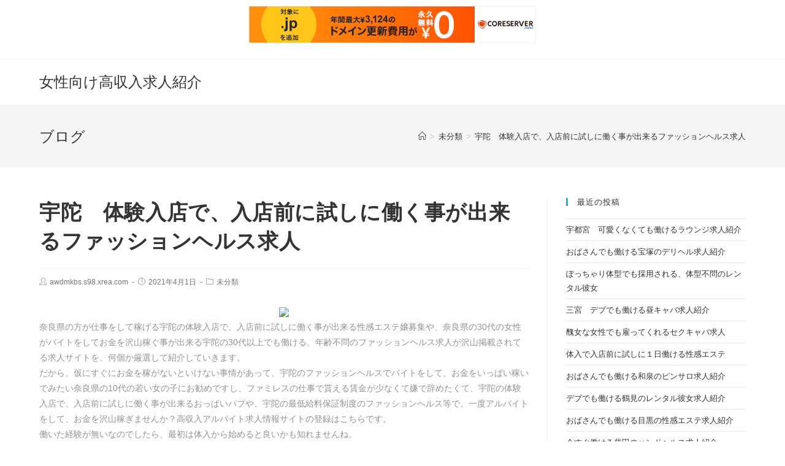

--- FILE ---
content_type: text/html; charset=UTF-8
request_url: http://awdmkbs.s98.xrea.com/?p=756
body_size: 9606
content:
 
<!DOCTYPE html>
<html class="html" lang="ja" itemscope itemtype="http://schema.org/WebPage">
<head>
	<meta charset="UTF-8">
	<link rel="profile" href="http://gmpg.org/xfn/11">

	<title>宇陀　体験入店で、入店前に試しに働く事が出来るファッションヘルス求人 &#8211; 女性向け高収入求人紹介</title>
<meta name='robots' content='max-image-preview:large' />
<meta name="viewport" content="width=device-width, initial-scale=1"><link rel="alternate" type="application/rss+xml" title="女性向け高収入求人紹介 &raquo; フィード" href="http://awdmkbs.s98.xrea.com/?feed=rss2" />
<link rel="alternate" type="application/rss+xml" title="女性向け高収入求人紹介 &raquo; コメントフィード" href="http://awdmkbs.s98.xrea.com/?feed=comments-rss2" />
<script type="text/javascript">
window._wpemojiSettings = {"baseUrl":"https:\/\/s.w.org\/images\/core\/emoji\/14.0.0\/72x72\/","ext":".png","svgUrl":"https:\/\/s.w.org\/images\/core\/emoji\/14.0.0\/svg\/","svgExt":".svg","source":{"concatemoji":"http:\/\/awdmkbs.s98.xrea.com\/wp-includes\/js\/wp-emoji-release.min.js?ver=6.2.8"}};
/*! This file is auto-generated */
!function(e,a,t){var n,r,o,i=a.createElement("canvas"),p=i.getContext&&i.getContext("2d");function s(e,t){p.clearRect(0,0,i.width,i.height),p.fillText(e,0,0);e=i.toDataURL();return p.clearRect(0,0,i.width,i.height),p.fillText(t,0,0),e===i.toDataURL()}function c(e){var t=a.createElement("script");t.src=e,t.defer=t.type="text/javascript",a.getElementsByTagName("head")[0].appendChild(t)}for(o=Array("flag","emoji"),t.supports={everything:!0,everythingExceptFlag:!0},r=0;r<o.length;r++)t.supports[o[r]]=function(e){if(p&&p.fillText)switch(p.textBaseline="top",p.font="600 32px Arial",e){case"flag":return s("\ud83c\udff3\ufe0f\u200d\u26a7\ufe0f","\ud83c\udff3\ufe0f\u200b\u26a7\ufe0f")?!1:!s("\ud83c\uddfa\ud83c\uddf3","\ud83c\uddfa\u200b\ud83c\uddf3")&&!s("\ud83c\udff4\udb40\udc67\udb40\udc62\udb40\udc65\udb40\udc6e\udb40\udc67\udb40\udc7f","\ud83c\udff4\u200b\udb40\udc67\u200b\udb40\udc62\u200b\udb40\udc65\u200b\udb40\udc6e\u200b\udb40\udc67\u200b\udb40\udc7f");case"emoji":return!s("\ud83e\udef1\ud83c\udffb\u200d\ud83e\udef2\ud83c\udfff","\ud83e\udef1\ud83c\udffb\u200b\ud83e\udef2\ud83c\udfff")}return!1}(o[r]),t.supports.everything=t.supports.everything&&t.supports[o[r]],"flag"!==o[r]&&(t.supports.everythingExceptFlag=t.supports.everythingExceptFlag&&t.supports[o[r]]);t.supports.everythingExceptFlag=t.supports.everythingExceptFlag&&!t.supports.flag,t.DOMReady=!1,t.readyCallback=function(){t.DOMReady=!0},t.supports.everything||(n=function(){t.readyCallback()},a.addEventListener?(a.addEventListener("DOMContentLoaded",n,!1),e.addEventListener("load",n,!1)):(e.attachEvent("onload",n),a.attachEvent("onreadystatechange",function(){"complete"===a.readyState&&t.readyCallback()})),(e=t.source||{}).concatemoji?c(e.concatemoji):e.wpemoji&&e.twemoji&&(c(e.twemoji),c(e.wpemoji)))}(window,document,window._wpemojiSettings);
</script>
<style type="text/css">
img.wp-smiley,
img.emoji {
	display: inline !important;
	border: none !important;
	box-shadow: none !important;
	height: 1em !important;
	width: 1em !important;
	margin: 0 0.07em !important;
	vertical-align: -0.1em !important;
	background: none !important;
	padding: 0 !important;
}
</style>
	<link rel='stylesheet' id='wp-block-library-css' href='http://awdmkbs.s98.xrea.com/wp-includes/css/dist/block-library/style.min.css?ver=6.2.8' type='text/css' media='all' />
<style id='wp-block-library-theme-inline-css' type='text/css'>
.wp-block-audio figcaption{color:#555;font-size:13px;text-align:center}.is-dark-theme .wp-block-audio figcaption{color:hsla(0,0%,100%,.65)}.wp-block-audio{margin:0 0 1em}.wp-block-code{border:1px solid #ccc;border-radius:4px;font-family:Menlo,Consolas,monaco,monospace;padding:.8em 1em}.wp-block-embed figcaption{color:#555;font-size:13px;text-align:center}.is-dark-theme .wp-block-embed figcaption{color:hsla(0,0%,100%,.65)}.wp-block-embed{margin:0 0 1em}.blocks-gallery-caption{color:#555;font-size:13px;text-align:center}.is-dark-theme .blocks-gallery-caption{color:hsla(0,0%,100%,.65)}.wp-block-image figcaption{color:#555;font-size:13px;text-align:center}.is-dark-theme .wp-block-image figcaption{color:hsla(0,0%,100%,.65)}.wp-block-image{margin:0 0 1em}.wp-block-pullquote{border-bottom:4px solid;border-top:4px solid;color:currentColor;margin-bottom:1.75em}.wp-block-pullquote cite,.wp-block-pullquote footer,.wp-block-pullquote__citation{color:currentColor;font-size:.8125em;font-style:normal;text-transform:uppercase}.wp-block-quote{border-left:.25em solid;margin:0 0 1.75em;padding-left:1em}.wp-block-quote cite,.wp-block-quote footer{color:currentColor;font-size:.8125em;font-style:normal;position:relative}.wp-block-quote.has-text-align-right{border-left:none;border-right:.25em solid;padding-left:0;padding-right:1em}.wp-block-quote.has-text-align-center{border:none;padding-left:0}.wp-block-quote.is-large,.wp-block-quote.is-style-large,.wp-block-quote.is-style-plain{border:none}.wp-block-search .wp-block-search__label{font-weight:700}.wp-block-search__button{border:1px solid #ccc;padding:.375em .625em}:where(.wp-block-group.has-background){padding:1.25em 2.375em}.wp-block-separator.has-css-opacity{opacity:.4}.wp-block-separator{border:none;border-bottom:2px solid;margin-left:auto;margin-right:auto}.wp-block-separator.has-alpha-channel-opacity{opacity:1}.wp-block-separator:not(.is-style-wide):not(.is-style-dots){width:100px}.wp-block-separator.has-background:not(.is-style-dots){border-bottom:none;height:1px}.wp-block-separator.has-background:not(.is-style-wide):not(.is-style-dots){height:2px}.wp-block-table{margin:0 0 1em}.wp-block-table td,.wp-block-table th{word-break:normal}.wp-block-table figcaption{color:#555;font-size:13px;text-align:center}.is-dark-theme .wp-block-table figcaption{color:hsla(0,0%,100%,.65)}.wp-block-video figcaption{color:#555;font-size:13px;text-align:center}.is-dark-theme .wp-block-video figcaption{color:hsla(0,0%,100%,.65)}.wp-block-video{margin:0 0 1em}.wp-block-template-part.has-background{margin-bottom:0;margin-top:0;padding:1.25em 2.375em}
</style>
<link rel='stylesheet' id='classic-theme-styles-css' href='http://awdmkbs.s98.xrea.com/wp-includes/css/classic-themes.min.css?ver=6.2.8' type='text/css' media='all' />
<style id='global-styles-inline-css' type='text/css'>
body{--wp--preset--color--black: #000000;--wp--preset--color--cyan-bluish-gray: #abb8c3;--wp--preset--color--white: #ffffff;--wp--preset--color--pale-pink: #f78da7;--wp--preset--color--vivid-red: #cf2e2e;--wp--preset--color--luminous-vivid-orange: #ff6900;--wp--preset--color--luminous-vivid-amber: #fcb900;--wp--preset--color--light-green-cyan: #7bdcb5;--wp--preset--color--vivid-green-cyan: #00d084;--wp--preset--color--pale-cyan-blue: #8ed1fc;--wp--preset--color--vivid-cyan-blue: #0693e3;--wp--preset--color--vivid-purple: #9b51e0;--wp--preset--gradient--vivid-cyan-blue-to-vivid-purple: linear-gradient(135deg,rgba(6,147,227,1) 0%,rgb(155,81,224) 100%);--wp--preset--gradient--light-green-cyan-to-vivid-green-cyan: linear-gradient(135deg,rgb(122,220,180) 0%,rgb(0,208,130) 100%);--wp--preset--gradient--luminous-vivid-amber-to-luminous-vivid-orange: linear-gradient(135deg,rgba(252,185,0,1) 0%,rgba(255,105,0,1) 100%);--wp--preset--gradient--luminous-vivid-orange-to-vivid-red: linear-gradient(135deg,rgba(255,105,0,1) 0%,rgb(207,46,46) 100%);--wp--preset--gradient--very-light-gray-to-cyan-bluish-gray: linear-gradient(135deg,rgb(238,238,238) 0%,rgb(169,184,195) 100%);--wp--preset--gradient--cool-to-warm-spectrum: linear-gradient(135deg,rgb(74,234,220) 0%,rgb(151,120,209) 20%,rgb(207,42,186) 40%,rgb(238,44,130) 60%,rgb(251,105,98) 80%,rgb(254,248,76) 100%);--wp--preset--gradient--blush-light-purple: linear-gradient(135deg,rgb(255,206,236) 0%,rgb(152,150,240) 100%);--wp--preset--gradient--blush-bordeaux: linear-gradient(135deg,rgb(254,205,165) 0%,rgb(254,45,45) 50%,rgb(107,0,62) 100%);--wp--preset--gradient--luminous-dusk: linear-gradient(135deg,rgb(255,203,112) 0%,rgb(199,81,192) 50%,rgb(65,88,208) 100%);--wp--preset--gradient--pale-ocean: linear-gradient(135deg,rgb(255,245,203) 0%,rgb(182,227,212) 50%,rgb(51,167,181) 100%);--wp--preset--gradient--electric-grass: linear-gradient(135deg,rgb(202,248,128) 0%,rgb(113,206,126) 100%);--wp--preset--gradient--midnight: linear-gradient(135deg,rgb(2,3,129) 0%,rgb(40,116,252) 100%);--wp--preset--duotone--dark-grayscale: url('#wp-duotone-dark-grayscale');--wp--preset--duotone--grayscale: url('#wp-duotone-grayscale');--wp--preset--duotone--purple-yellow: url('#wp-duotone-purple-yellow');--wp--preset--duotone--blue-red: url('#wp-duotone-blue-red');--wp--preset--duotone--midnight: url('#wp-duotone-midnight');--wp--preset--duotone--magenta-yellow: url('#wp-duotone-magenta-yellow');--wp--preset--duotone--purple-green: url('#wp-duotone-purple-green');--wp--preset--duotone--blue-orange: url('#wp-duotone-blue-orange');--wp--preset--font-size--small: 13px;--wp--preset--font-size--medium: 20px;--wp--preset--font-size--large: 36px;--wp--preset--font-size--x-large: 42px;--wp--preset--spacing--20: 0.44rem;--wp--preset--spacing--30: 0.67rem;--wp--preset--spacing--40: 1rem;--wp--preset--spacing--50: 1.5rem;--wp--preset--spacing--60: 2.25rem;--wp--preset--spacing--70: 3.38rem;--wp--preset--spacing--80: 5.06rem;--wp--preset--shadow--natural: 6px 6px 9px rgba(0, 0, 0, 0.2);--wp--preset--shadow--deep: 12px 12px 50px rgba(0, 0, 0, 0.4);--wp--preset--shadow--sharp: 6px 6px 0px rgba(0, 0, 0, 0.2);--wp--preset--shadow--outlined: 6px 6px 0px -3px rgba(255, 255, 255, 1), 6px 6px rgba(0, 0, 0, 1);--wp--preset--shadow--crisp: 6px 6px 0px rgba(0, 0, 0, 1);}:where(.is-layout-flex){gap: 0.5em;}body .is-layout-flow > .alignleft{float: left;margin-inline-start: 0;margin-inline-end: 2em;}body .is-layout-flow > .alignright{float: right;margin-inline-start: 2em;margin-inline-end: 0;}body .is-layout-flow > .aligncenter{margin-left: auto !important;margin-right: auto !important;}body .is-layout-constrained > .alignleft{float: left;margin-inline-start: 0;margin-inline-end: 2em;}body .is-layout-constrained > .alignright{float: right;margin-inline-start: 2em;margin-inline-end: 0;}body .is-layout-constrained > .aligncenter{margin-left: auto !important;margin-right: auto !important;}body .is-layout-constrained > :where(:not(.alignleft):not(.alignright):not(.alignfull)){max-width: var(--wp--style--global--content-size);margin-left: auto !important;margin-right: auto !important;}body .is-layout-constrained > .alignwide{max-width: var(--wp--style--global--wide-size);}body .is-layout-flex{display: flex;}body .is-layout-flex{flex-wrap: wrap;align-items: center;}body .is-layout-flex > *{margin: 0;}:where(.wp-block-columns.is-layout-flex){gap: 2em;}.has-black-color{color: var(--wp--preset--color--black) !important;}.has-cyan-bluish-gray-color{color: var(--wp--preset--color--cyan-bluish-gray) !important;}.has-white-color{color: var(--wp--preset--color--white) !important;}.has-pale-pink-color{color: var(--wp--preset--color--pale-pink) !important;}.has-vivid-red-color{color: var(--wp--preset--color--vivid-red) !important;}.has-luminous-vivid-orange-color{color: var(--wp--preset--color--luminous-vivid-orange) !important;}.has-luminous-vivid-amber-color{color: var(--wp--preset--color--luminous-vivid-amber) !important;}.has-light-green-cyan-color{color: var(--wp--preset--color--light-green-cyan) !important;}.has-vivid-green-cyan-color{color: var(--wp--preset--color--vivid-green-cyan) !important;}.has-pale-cyan-blue-color{color: var(--wp--preset--color--pale-cyan-blue) !important;}.has-vivid-cyan-blue-color{color: var(--wp--preset--color--vivid-cyan-blue) !important;}.has-vivid-purple-color{color: var(--wp--preset--color--vivid-purple) !important;}.has-black-background-color{background-color: var(--wp--preset--color--black) !important;}.has-cyan-bluish-gray-background-color{background-color: var(--wp--preset--color--cyan-bluish-gray) !important;}.has-white-background-color{background-color: var(--wp--preset--color--white) !important;}.has-pale-pink-background-color{background-color: var(--wp--preset--color--pale-pink) !important;}.has-vivid-red-background-color{background-color: var(--wp--preset--color--vivid-red) !important;}.has-luminous-vivid-orange-background-color{background-color: var(--wp--preset--color--luminous-vivid-orange) !important;}.has-luminous-vivid-amber-background-color{background-color: var(--wp--preset--color--luminous-vivid-amber) !important;}.has-light-green-cyan-background-color{background-color: var(--wp--preset--color--light-green-cyan) !important;}.has-vivid-green-cyan-background-color{background-color: var(--wp--preset--color--vivid-green-cyan) !important;}.has-pale-cyan-blue-background-color{background-color: var(--wp--preset--color--pale-cyan-blue) !important;}.has-vivid-cyan-blue-background-color{background-color: var(--wp--preset--color--vivid-cyan-blue) !important;}.has-vivid-purple-background-color{background-color: var(--wp--preset--color--vivid-purple) !important;}.has-black-border-color{border-color: var(--wp--preset--color--black) !important;}.has-cyan-bluish-gray-border-color{border-color: var(--wp--preset--color--cyan-bluish-gray) !important;}.has-white-border-color{border-color: var(--wp--preset--color--white) !important;}.has-pale-pink-border-color{border-color: var(--wp--preset--color--pale-pink) !important;}.has-vivid-red-border-color{border-color: var(--wp--preset--color--vivid-red) !important;}.has-luminous-vivid-orange-border-color{border-color: var(--wp--preset--color--luminous-vivid-orange) !important;}.has-luminous-vivid-amber-border-color{border-color: var(--wp--preset--color--luminous-vivid-amber) !important;}.has-light-green-cyan-border-color{border-color: var(--wp--preset--color--light-green-cyan) !important;}.has-vivid-green-cyan-border-color{border-color: var(--wp--preset--color--vivid-green-cyan) !important;}.has-pale-cyan-blue-border-color{border-color: var(--wp--preset--color--pale-cyan-blue) !important;}.has-vivid-cyan-blue-border-color{border-color: var(--wp--preset--color--vivid-cyan-blue) !important;}.has-vivid-purple-border-color{border-color: var(--wp--preset--color--vivid-purple) !important;}.has-vivid-cyan-blue-to-vivid-purple-gradient-background{background: var(--wp--preset--gradient--vivid-cyan-blue-to-vivid-purple) !important;}.has-light-green-cyan-to-vivid-green-cyan-gradient-background{background: var(--wp--preset--gradient--light-green-cyan-to-vivid-green-cyan) !important;}.has-luminous-vivid-amber-to-luminous-vivid-orange-gradient-background{background: var(--wp--preset--gradient--luminous-vivid-amber-to-luminous-vivid-orange) !important;}.has-luminous-vivid-orange-to-vivid-red-gradient-background{background: var(--wp--preset--gradient--luminous-vivid-orange-to-vivid-red) !important;}.has-very-light-gray-to-cyan-bluish-gray-gradient-background{background: var(--wp--preset--gradient--very-light-gray-to-cyan-bluish-gray) !important;}.has-cool-to-warm-spectrum-gradient-background{background: var(--wp--preset--gradient--cool-to-warm-spectrum) !important;}.has-blush-light-purple-gradient-background{background: var(--wp--preset--gradient--blush-light-purple) !important;}.has-blush-bordeaux-gradient-background{background: var(--wp--preset--gradient--blush-bordeaux) !important;}.has-luminous-dusk-gradient-background{background: var(--wp--preset--gradient--luminous-dusk) !important;}.has-pale-ocean-gradient-background{background: var(--wp--preset--gradient--pale-ocean) !important;}.has-electric-grass-gradient-background{background: var(--wp--preset--gradient--electric-grass) !important;}.has-midnight-gradient-background{background: var(--wp--preset--gradient--midnight) !important;}.has-small-font-size{font-size: var(--wp--preset--font-size--small) !important;}.has-medium-font-size{font-size: var(--wp--preset--font-size--medium) !important;}.has-large-font-size{font-size: var(--wp--preset--font-size--large) !important;}.has-x-large-font-size{font-size: var(--wp--preset--font-size--x-large) !important;}
.wp-block-navigation a:where(:not(.wp-element-button)){color: inherit;}
:where(.wp-block-columns.is-layout-flex){gap: 2em;}
.wp-block-pullquote{font-size: 1.5em;line-height: 1.6;}
</style>
<link rel='stylesheet' id='font-awesome-css' href='http://awdmkbs.s98.xrea.com/wp-content/themes/oceanwp/assets/css/third/font-awesome.min.css?ver=4.7.0' type='text/css' media='all' />
<link rel='stylesheet' id='simple-line-icons-css' href='http://awdmkbs.s98.xrea.com/wp-content/themes/oceanwp/assets/css/third/simple-line-icons.min.css?ver=2.4.0' type='text/css' media='all' />
<link rel='stylesheet' id='magnific-popup-css' href='http://awdmkbs.s98.xrea.com/wp-content/themes/oceanwp/assets/css/third/magnific-popup.min.css?ver=1.0.0' type='text/css' media='all' />
<link rel='stylesheet' id='slick-css' href='http://awdmkbs.s98.xrea.com/wp-content/themes/oceanwp/assets/css/third/slick.min.css?ver=1.6.0' type='text/css' media='all' />
<link rel='stylesheet' id='oceanwp-style-css' href='http://awdmkbs.s98.xrea.com/wp-content/themes/oceanwp/assets/css/style.min.css?ver=1.6.7' type='text/css' media='all' />
<script type='text/javascript' src='http://awdmkbs.s98.xrea.com/wp-includes/js/jquery/jquery.min.js?ver=3.6.4' id='jquery-core-js'></script>
<script type='text/javascript' src='http://awdmkbs.s98.xrea.com/wp-includes/js/jquery/jquery-migrate.min.js?ver=3.4.0' id='jquery-migrate-js'></script>
<link rel="https://api.w.org/" href="http://awdmkbs.s98.xrea.com/index.php?rest_route=/" /><link rel="alternate" type="application/json" href="http://awdmkbs.s98.xrea.com/index.php?rest_route=/wp/v2/posts/756" /><link rel="EditURI" type="application/rsd+xml" title="RSD" href="http://awdmkbs.s98.xrea.com/xmlrpc.php?rsd" />
<link rel="wlwmanifest" type="application/wlwmanifest+xml" href="http://awdmkbs.s98.xrea.com/wp-includes/wlwmanifest.xml" />
<meta name="generator" content="WordPress 6.2.8" />
<link rel="canonical" href="http://awdmkbs.s98.xrea.com/?p=756" />
<link rel='shortlink' href='http://awdmkbs.s98.xrea.com/?p=756' />
<link rel="alternate" type="application/json+oembed" href="http://awdmkbs.s98.xrea.com/index.php?rest_route=%2Foembed%2F1.0%2Fembed&#038;url=http%3A%2F%2Fawdmkbs.s98.xrea.com%2F%3Fp%3D756" />
<link rel="alternate" type="text/xml+oembed" href="http://awdmkbs.s98.xrea.com/index.php?rest_route=%2Foembed%2F1.0%2Fembed&#038;url=http%3A%2F%2Fawdmkbs.s98.xrea.com%2F%3Fp%3D756&#038;format=xml" />
<!-- OceanWP CSS -->
<style type="text/css">
/* Header CSS */#site-header.has-header-media .overlay-header-media{background-color:rgba(0,0,0,0.5)}
</style>
<script type="text/javascript" charset="UTF-8" src="//cache1.value-domain.com/xrea_header.js" async="async"></script>
</head>

<body class="post-template-default single single-post postid-756 single-format-standard wp-embed-responsive oceanwp-theme sidebar-mobile default-breakpoint has-sidebar content-right-sidebar post-in-category-%e6%9c%aa%e5%88%86%e9%a1%9e has-topbar has-breadcrumbs">

	
	<div id="outer-wrap" class="site clr">

		
		<div id="wrap" class="clr">

			

<div id="top-bar-wrap" class="clr">

	<div id="top-bar" class="clr container has-no-content">

		
		<div id="top-bar-inner" class="clr">

			

		</div><!-- #top-bar-inner -->

		
	</div><!-- #top-bar -->

</div><!-- #top-bar-wrap -->


			
<header id="site-header" class="minimal-header clr" data-height="74" itemscope="itemscope" itemtype="http://schema.org/WPHeader">

	
		
			
			<div id="site-header-inner" class="clr container">

				
				

<div id="site-logo" class="clr" itemscope itemtype="http://schema.org/Brand">

	
	<div id="site-logo-inner" class="clr">

		
			<a href="http://awdmkbs.s98.xrea.com/" rel="home" class="site-title site-logo-text">女性向け高収入求人紹介</a>

		
	</div><!-- #site-logo-inner -->

	
	
</div><!-- #site-logo -->


				
			</div><!-- #site-header-inner -->

			
			
		
				
	
</header><!-- #site-header -->


						
			<main id="main" class="site-main clr" >

				

<header class="page-header">

	
	<div class="container clr page-header-inner">

		
			<h1 class="page-header-title clr" itemprop="headline">ブログ</h1>

			
		
		<nav aria-label="パンくずリスト" class="site-breadcrumbs clr" itemprop="breadcrumb"><ol class="trail-items" itemscope itemtype="http://schema.org/BreadcrumbList"><meta name="numberOfItems" content="3" /><meta name="itemListOrder" content="Ascending" /><li class="trail-item trail-begin" itemprop="itemListElement" itemscope itemtype="http://schema.org/ListItem"><a href="http://awdmkbs.s98.xrea.com" rel="home" aria-label="ホーム" itemtype="http://schema.org/Thing" itemprop="item"><span itemprop="name"><span class="icon-home"></span><span class="breadcrumb-home has-icon">ホーム</span></span></a><span class="breadcrumb-sep">></span><meta content="1" itemprop="position" /></li><li class="trail-item" itemprop="itemListElement" itemscope itemtype="http://schema.org/ListItem"><a href="http://awdmkbs.s98.xrea.com/?cat=1" itemtype="http://schema.org/Thing" itemprop="item"><span itemprop="name">未分類</span></a><span class="breadcrumb-sep">></span><meta content="2" itemprop="position" /></li><li class="trail-item trail-end" itemprop="itemListElement" itemscope itemtype="http://schema.org/ListItem"><a href="http://awdmkbs.s98.xrea.com/?p=756" itemtype="http://schema.org/Thing" itemprop="item"><span itemprop="name">宇陀　体験入店で、入店前に試しに働く事が出来るファッションヘルス求人</span></a><meta content="3" itemprop="position" /></li></ol></nav>
	</div><!-- .page-header-inner -->

	
	
</header><!-- .page-header -->


	
	<div id="content-wrap" class="container clr">

		
		<div id="primary" class="content-area clr">

			
			<div id="content" class="site-content clr">

				
				
<article id="post-756">

	

<header class="entry-header clr">
	<h2 class="single-post-title entry-title" itemprop="headline">宇陀　体験入店で、入店前に試しに働く事が出来るファッションヘルス求人</h2><!-- .single-post-title -->
</header><!-- .entry-header -->



<ul class="meta clr">

	
					<li class="meta-author" itemprop="name"><i class="icon-user"></i><a href="http://awdmkbs.s98.xrea.com/?author=1" title="awdmkbs.s98.xrea.com の投稿" rel="author"  itemprop="author" itemscope="itemscope" itemtype="http://schema.org/Person">awdmkbs.s98.xrea.com</a></li>
		
		
		
		
	
		
					<li class="meta-date" itemprop="datePublished"><i class="icon-clock"></i>2021年4月1日</li>
		
		
		
	
		
		
					<li class="meta-cat"><i class="icon-folder"></i><a href="http://awdmkbs.s98.xrea.com/?cat=1" rel="category">未分類</a></li>
		
		
	
		
		
		
		
		
</ul>



<div class="entry-content clr" itemprop="text">
	<div align="center"><a href="https://night-work.sakura.ne.jp/click/fuzoku"><img decoding="async" src="https://night-work.sakura.ne.jp/click/fuzoku_banner" width="300" height="250" border="0" /></a></div>
<p>奈良県の方が仕事をして稼げる宇陀の体験入店で、入店前に試しに働く事が出来る性感エステ嬢募集や、奈良県の30代の女性がバイトをしてお金を沢山稼ぐ事が出来る宇陀の30代以上でも働ける、年齢不問のファッションヘルス求人が沢山掲載されてる求人サイトを、何個か厳選して紹介していきます。<br />だから、仮にすぐにお金を稼がないといけない事情があって、宇陀のファッションヘルスでバイトをして、お金をいっぱい稼いでみたい奈良県の10代の若い女の子にお勧めですし、ファミレスの仕事で貰える賃金が少なくて嫌で辞めたくて、宇陀の体験入店で、入店前に試しに働く事が出来るおっぱいパブや、宇陀の最低給料保証制度のファッションヘルス等で、一度アルバイトをして、お金を沢山稼ぎませんか？高収入アルバイト求人情報サイトの登録はこちらです。<br />働いた経験が無いなのでしたら、最初は体入から始めると良いかも知れませんね。</p>
<div align="center"><a href="https://night-work.sakura.ne.jp/click/fuzoku"><img decoding="async" loading="lazy" src="https://night-work.sakura.ne.jp/button.jpg" width="350" height="65" border="0" /></a></div>
<p><span id="more-756"></span>条件の良い求人がある優良な夜のアルバイト求人情報サイトに登録しましたか？こちらの夜のアルバイト求人情報サイトのメリットを伝えると、お店の面接の為の交通費を負担してくれます。<br />面接の結果働く事が決まり、そのお店に体入をしてアルバイトをすると謝礼金を給料とは別に支払って貰う事が出来ます。<br />宇陀の体験入店で、入店前に試しに働く事が出来るピンサロだったり、宇陀のぽっちゃりでも採用される、ファッションヘルスでアルバイトをするのは気を付けたい点があります。<br />ファッションヘルスで仕事をするのなら、やっぱり好みじゃないどころか、嫌いなタイプの男の人だったとしても、笑顔を作ってサービスをする訳ですから、精神的にかなりキツいです。<br />ですけど代わりに宇陀のぽちゃでも働ける、ファッションヘルスだったり、体験入店で、入店前に試しに働く事が出来る宇陀のラウンジでアルバイトをして貰えるお金はとても良いです。<br />良い所や辛い点を分かって、心配があっても全額日払いですぐに稼ぐ事が出来る宇陀のガールズバーとか、体験入店で、入店前に試しに働く事が出来る宇陀のピンサロ等で仕事をしてお金を稼ぎたい奈良県の学生はもちろん、40歳以上の奈良県の女性だったら、働きやすい条件の求人が多数ある優良な求人情報サイトに登録して、働いてみてください。</p>
<div align="center"><a href="https://night-work.sakura.ne.jp/click/fuzoku"><img decoding="async" loading="lazy" src="https://night-work.sakura.ne.jp/button.jpg" width="350" height="65" border="0" /></a></div>
<p><!--trackback:-->	</p>
<li><a href="https://eqmgyztb.seesaa.net/article/480544284.html" target="_blank" rel="noopener noreferrer">長崎　自由出勤可　SMクラブ求人</a></li>
<p><!--trackback:-->	</p>
<li><a href="http://qdyir.s98.xrea.com/?p=1603" target="_blank" rel="noopener noreferrer">鶴見　今すぐ勤務OKのスナックのフロアレディ求人を紹介スナックのフロアレディ求人紹介</a></li>
<p></p>
<li><a href="https://xn--gmqq4uh6gcmm.sakura.ne.jp/nenreifumon/3851/">二子玉川　40歳以上歓迎の昼キャバ求人</a></li>
<p></p>
<li><a href="https://xn--gmqq4uh6gcmm.sakura.ne.jp/jiyushukkin/9144/">一宮　決まったシフト制じゃない自由出勤制のソープランド求人</a></li>
<p></p>
</div><!-- .entry -->

<div class="post-tags clr">
	</div>



	<section id="related-posts" class="clr">

		<h3 class="theme-heading related-posts-title">
			<span class="text">おすすめ</span>
		</h3>

		<div class="oceanwp-row clr">

			
			
				
				<article class="related-post clr col span_1_of_3 col-1 post-4733 post type-post status-publish format-standard hentry category-1 entry">

					
					<h3 class="related-post-title">
						<a href="http://awdmkbs.s98.xrea.com/?p=4733" title="千葉　４０歳以上可　おっぱいパブ求人" rel="bookmark">千葉　４０歳以上可　おっぱいパブ求人</a>
					</h3><!-- .related-post-title -->
									
					<time class="published" datetime="2024-11-17T22:39:20+09:00"><i class="icon-clock"></i>2024年11月17日</time>

				</article><!-- .related-post -->
				
				
			
				
				<article class="related-post clr col span_1_of_3 col-2 post-838 post type-post status-publish format-standard hentry category-1 entry">

					
					<h3 class="related-post-title">
						<a href="http://awdmkbs.s98.xrea.com/?p=838" title="中野区　アリバイ対策可　デリヘル求人" rel="bookmark">中野区　アリバイ対策可　デリヘル求人</a>
					</h3><!-- .related-post-title -->
									
					<time class="published" datetime="2021-05-09T21:20:20+09:00"><i class="icon-clock"></i>2021年5月9日</time>

				</article><!-- .related-post -->
				
				
			
				
				<article class="related-post clr col span_1_of_3 col-3 post-2519 post type-post status-publish format-standard hentry category-1 entry">

					
					<h3 class="related-post-title">
						<a href="http://awdmkbs.s98.xrea.com/?p=2519" title="年増でも採用してくれる　病まない風俗" rel="bookmark">年増でも採用してくれる　病まない風俗</a>
					</h3><!-- .related-post-title -->
									
					<time class="published" datetime="2023-05-02T13:30:03+09:00"><i class="icon-clock"></i>2023年5月2日</time>

				</article><!-- .related-post -->
				
				
			
		</div><!-- .oceanwp-row -->

	</section><!-- .related-posts -->



 
</article>
				
			</div><!-- #content -->

			
		</div><!-- #primary -->

		

<aside id="right-sidebar" class="sidebar-container widget-area sidebar-primary" itemscope="itemscope" itemtype="http://schema.org/WPSideBar">

	
	<div id="right-sidebar-inner" class="clr">

		
		<div id="recent-posts-2" class="sidebar-box widget_recent_entries clr">
		<h4 class="widget-title">最近の投稿</h4>
		<ul>
											<li>
					<a href="http://awdmkbs.s98.xrea.com/?p=5881">宇都宮　可愛くなくても働けるラウンジ求人紹介</a>
									</li>
											<li>
					<a href="http://awdmkbs.s98.xrea.com/?p=5879">おばさんでも働ける宝塚のデリヘル求人紹介</a>
									</li>
											<li>
					<a href="http://awdmkbs.s98.xrea.com/?p=5877">ぽっちゃり体型でも採用される、体型不問のレンタル彼女</a>
									</li>
											<li>
					<a href="http://awdmkbs.s98.xrea.com/?p=5875">三宮　デブでも働ける昼キャバ求人紹介</a>
									</li>
											<li>
					<a href="http://awdmkbs.s98.xrea.com/?p=5873">醜女な女性でも雇ってくれるセクキャバ求人</a>
									</li>
											<li>
					<a href="http://awdmkbs.s98.xrea.com/?p=5871">体入で入店前に試しに１日働ける性感エステ</a>
									</li>
											<li>
					<a href="http://awdmkbs.s98.xrea.com/?p=5869">おばさんでも働ける和泉のピンサロ求人紹介</a>
									</li>
											<li>
					<a href="http://awdmkbs.s98.xrea.com/?p=5867">デブでも働ける鶴見のレンタル彼女求人紹介</a>
									</li>
											<li>
					<a href="http://awdmkbs.s98.xrea.com/?p=5865">おばさんでも働ける目黒の性感エステ求人紹介</a>
									</li>
											<li>
					<a href="http://awdmkbs.s98.xrea.com/?p=5863">今すぐ働ける柴田のハンドヘルス求人紹介</a>
									</li>
											<li>
					<a href="http://awdmkbs.s98.xrea.com/?p=5861">今すぐ現金を完全日払い貰えるナイトワーク求人紹介</a>
									</li>
											<li>
					<a href="http://awdmkbs.s98.xrea.com/?p=5859">デブでも働ける神戸のオナクラ求人紹介</a>
									</li>
											<li>
					<a href="http://awdmkbs.s98.xrea.com/?p=5857">函館　オナニーを見てるだけで怒られないオナクラ求人</a>
									</li>
											<li>
					<a href="http://awdmkbs.s98.xrea.com/?p=5855">浦安　４０歳以上可　ホステス求人</a>
									</li>
											<li>
					<a href="http://awdmkbs.s98.xrea.com/?p=5853">今すぐ働ける関内のアロマエステ求人紹介</a>
									</li>
											<li>
					<a href="http://awdmkbs.s98.xrea.com/?p=5851">出来るだけすぐアルバイトをしていっぱいお金を稼げるキャバクラ求人紹介</a>
									</li>
											<li>
					<a href="http://awdmkbs.s98.xrea.com/?p=5849">天神　可愛くなくてもいい　セクキャバ求人</a>
									</li>
											<li>
					<a href="http://awdmkbs.s98.xrea.com/?p=5847">今すぐお金に困ってるからアルバイトをしたい時に働けるスナック求人紹介</a>
									</li>
											<li>
					<a href="http://awdmkbs.s98.xrea.com/?p=5845">住んでいる場所から離れたナイトワーク求人紹介</a>
									</li>
											<li>
					<a href="http://awdmkbs.s98.xrea.com/?p=5843">河原町　ぽっちゃり体型可　セクキャバ求人</a>
									</li>
					</ul>

		</div><div id="archives-2" class="sidebar-box widget_archive clr"><h4 class="widget-title">アーカイブ</h4>
			<ul>
					<li><a href='http://awdmkbs.s98.xrea.com/?m=202512'>2025年12月</a></li>
	<li><a href='http://awdmkbs.s98.xrea.com/?m=202511'>2025年11月</a></li>
	<li><a href='http://awdmkbs.s98.xrea.com/?m=202510'>2025年10月</a></li>
	<li><a href='http://awdmkbs.s98.xrea.com/?m=202509'>2025年9月</a></li>
	<li><a href='http://awdmkbs.s98.xrea.com/?m=202508'>2025年8月</a></li>
	<li><a href='http://awdmkbs.s98.xrea.com/?m=202507'>2025年7月</a></li>
	<li><a href='http://awdmkbs.s98.xrea.com/?m=202506'>2025年6月</a></li>
	<li><a href='http://awdmkbs.s98.xrea.com/?m=202505'>2025年5月</a></li>
	<li><a href='http://awdmkbs.s98.xrea.com/?m=202504'>2025年4月</a></li>
	<li><a href='http://awdmkbs.s98.xrea.com/?m=202503'>2025年3月</a></li>
	<li><a href='http://awdmkbs.s98.xrea.com/?m=202502'>2025年2月</a></li>
	<li><a href='http://awdmkbs.s98.xrea.com/?m=202501'>2025年1月</a></li>
	<li><a href='http://awdmkbs.s98.xrea.com/?m=202412'>2024年12月</a></li>
	<li><a href='http://awdmkbs.s98.xrea.com/?m=202411'>2024年11月</a></li>
	<li><a href='http://awdmkbs.s98.xrea.com/?m=202410'>2024年10月</a></li>
	<li><a href='http://awdmkbs.s98.xrea.com/?m=202409'>2024年9月</a></li>
	<li><a href='http://awdmkbs.s98.xrea.com/?m=202408'>2024年8月</a></li>
	<li><a href='http://awdmkbs.s98.xrea.com/?m=202407'>2024年7月</a></li>
	<li><a href='http://awdmkbs.s98.xrea.com/?m=202406'>2024年6月</a></li>
	<li><a href='http://awdmkbs.s98.xrea.com/?m=202405'>2024年5月</a></li>
	<li><a href='http://awdmkbs.s98.xrea.com/?m=202404'>2024年4月</a></li>
	<li><a href='http://awdmkbs.s98.xrea.com/?m=202403'>2024年3月</a></li>
	<li><a href='http://awdmkbs.s98.xrea.com/?m=202402'>2024年2月</a></li>
	<li><a href='http://awdmkbs.s98.xrea.com/?m=202401'>2024年1月</a></li>
	<li><a href='http://awdmkbs.s98.xrea.com/?m=202312'>2023年12月</a></li>
	<li><a href='http://awdmkbs.s98.xrea.com/?m=202311'>2023年11月</a></li>
	<li><a href='http://awdmkbs.s98.xrea.com/?m=202310'>2023年10月</a></li>
	<li><a href='http://awdmkbs.s98.xrea.com/?m=202309'>2023年9月</a></li>
	<li><a href='http://awdmkbs.s98.xrea.com/?m=202308'>2023年8月</a></li>
	<li><a href='http://awdmkbs.s98.xrea.com/?m=202307'>2023年7月</a></li>
	<li><a href='http://awdmkbs.s98.xrea.com/?m=202306'>2023年6月</a></li>
	<li><a href='http://awdmkbs.s98.xrea.com/?m=202305'>2023年5月</a></li>
	<li><a href='http://awdmkbs.s98.xrea.com/?m=202304'>2023年4月</a></li>
	<li><a href='http://awdmkbs.s98.xrea.com/?m=202303'>2023年3月</a></li>
	<li><a href='http://awdmkbs.s98.xrea.com/?m=202302'>2023年2月</a></li>
	<li><a href='http://awdmkbs.s98.xrea.com/?m=202301'>2023年1月</a></li>
	<li><a href='http://awdmkbs.s98.xrea.com/?m=202212'>2022年12月</a></li>
	<li><a href='http://awdmkbs.s98.xrea.com/?m=202211'>2022年11月</a></li>
	<li><a href='http://awdmkbs.s98.xrea.com/?m=202210'>2022年10月</a></li>
	<li><a href='http://awdmkbs.s98.xrea.com/?m=202209'>2022年9月</a></li>
	<li><a href='http://awdmkbs.s98.xrea.com/?m=202208'>2022年8月</a></li>
	<li><a href='http://awdmkbs.s98.xrea.com/?m=202207'>2022年7月</a></li>
	<li><a href='http://awdmkbs.s98.xrea.com/?m=202206'>2022年6月</a></li>
	<li><a href='http://awdmkbs.s98.xrea.com/?m=202205'>2022年5月</a></li>
	<li><a href='http://awdmkbs.s98.xrea.com/?m=202204'>2022年4月</a></li>
	<li><a href='http://awdmkbs.s98.xrea.com/?m=202203'>2022年3月</a></li>
	<li><a href='http://awdmkbs.s98.xrea.com/?m=202202'>2022年2月</a></li>
	<li><a href='http://awdmkbs.s98.xrea.com/?m=202201'>2022年1月</a></li>
	<li><a href='http://awdmkbs.s98.xrea.com/?m=202106'>2021年6月</a></li>
	<li><a href='http://awdmkbs.s98.xrea.com/?m=202105'>2021年5月</a></li>
	<li><a href='http://awdmkbs.s98.xrea.com/?m=202104'>2021年4月</a></li>
	<li><a href='http://awdmkbs.s98.xrea.com/?m=202103'>2021年3月</a></li>
	<li><a href='http://awdmkbs.s98.xrea.com/?m=202102'>2021年2月</a></li>
	<li><a href='http://awdmkbs.s98.xrea.com/?m=202101'>2021年1月</a></li>
	<li><a href='http://awdmkbs.s98.xrea.com/?m=202012'>2020年12月</a></li>
	<li><a href='http://awdmkbs.s98.xrea.com/?m=202011'>2020年11月</a></li>
	<li><a href='http://awdmkbs.s98.xrea.com/?m=202010'>2020年10月</a></li>
	<li><a href='http://awdmkbs.s98.xrea.com/?m=201906'>2019年6月</a></li>
	<li><a href='http://awdmkbs.s98.xrea.com/?m=201905'>2019年5月</a></li>
			</ul>

			</div>
	</div><!-- #sidebar-inner -->

	
</aside><!-- #right-sidebar -->


	</div><!-- #content-wrap -->

	

        </main><!-- #main -->

        
        
        
            
<footer id="footer" class="site-footer" itemscope="itemscope" itemtype="http://schema.org/WPFooter">

    
    <div id="footer-inner" class="clr">

        

<div id="footer-widgets" class="oceanwp-row clr">

	
	<div class="footer-widgets-inner container">

        			<div class="footer-box span_1_of_4 col col-1">
							</div><!-- .footer-one-box -->

							<div class="footer-box span_1_of_4 col col-2">
									</div><!-- .footer-one-box -->
						
							<div class="footer-box span_1_of_4 col col-3 ">
									</div><!-- .footer-one-box -->
			
							<div class="footer-box span_1_of_4 col col-4">
									</div><!-- .footer-box -->
			
		
	</div><!-- .container -->

	
</div><!-- #footer-widgets -->



<div id="footer-bottom" class="clr no-footer-nav">

	
	<div id="footer-bottom-inner" class="container clr">

		
		
			<div id="copyright" class="clr" role="contentinfo">
				Copyright - OceanWP Theme by Nick			</div><!-- #copyright -->

		
	</div><!-- #footer-bottom-inner -->

	
</div><!-- #footer-bottom -->

        
    </div><!-- #footer-inner -->

    
</footer><!-- #footer -->            
        
                        
    </div><!-- #wrap -->

    
</div><!-- #outer-wrap -->



<a id="scroll-top" class="scroll-top-right" href="#"><span class="fa fa-angle-up"></span></a>


<div id="sidr-close">
	<a href="#" class="toggle-sidr-close">
		<i class="icon icon-close"></i><span class="close-text">メニューを閉じる</span>
	</a>
</div>
    
    
<div id="mobile-menu-search" class="clr">
	<form method="get" action="http://awdmkbs.s98.xrea.com/" class="mobile-searchform">
		<input type="search" name="s" autocomplete="off" placeholder="検索" />
		<button type="submit" class="searchform-submit">
			<i class="icon icon-magnifier"></i>
		</button>
			</form>
</div><!-- .mobile-menu-search -->

<script type='text/javascript' src='http://awdmkbs.s98.xrea.com/wp-includes/js/imagesloaded.min.js?ver=4.1.4' id='imagesloaded-js'></script>
<script type='text/javascript' src='http://awdmkbs.s98.xrea.com/wp-content/themes/oceanwp/assets/js/third/magnific-popup.min.js?ver=1.6.7' id='magnific-popup-js'></script>
<script type='text/javascript' src='http://awdmkbs.s98.xrea.com/wp-content/themes/oceanwp/assets/js/third/lightbox.min.js?ver=1.6.7' id='oceanwp-lightbox-js'></script>
<script type='text/javascript' id='oceanwp-main-js-extra'>
/* <![CDATA[ */
var oceanwpLocalize = {"isRTL":"","menuSearchStyle":"drop_down","sidrSource":"#sidr-close, #site-navigation, #mobile-menu-search","sidrDisplace":"1","sidrSide":"left","sidrDropdownTarget":"icon","verticalHeaderTarget":"icon","customSelects":".woocommerce-ordering .orderby, #dropdown_product_cat, .widget_categories select, .widget_archive select, .single-product .variations_form .variations select"};
/* ]]> */
</script>
<script type='text/javascript' src='http://awdmkbs.s98.xrea.com/wp-content/themes/oceanwp/assets/js/main.min.js?ver=1.6.7' id='oceanwp-main-js'></script>
<!--[if lt IE 9]>
<script type='text/javascript' src='http://awdmkbs.s98.xrea.com/wp-content/themes/oceanwp/assets/js//third/html5.min.js?ver=1.6.7' id='html5shiv-js'></script>
<![endif]-->
</body>
</html>